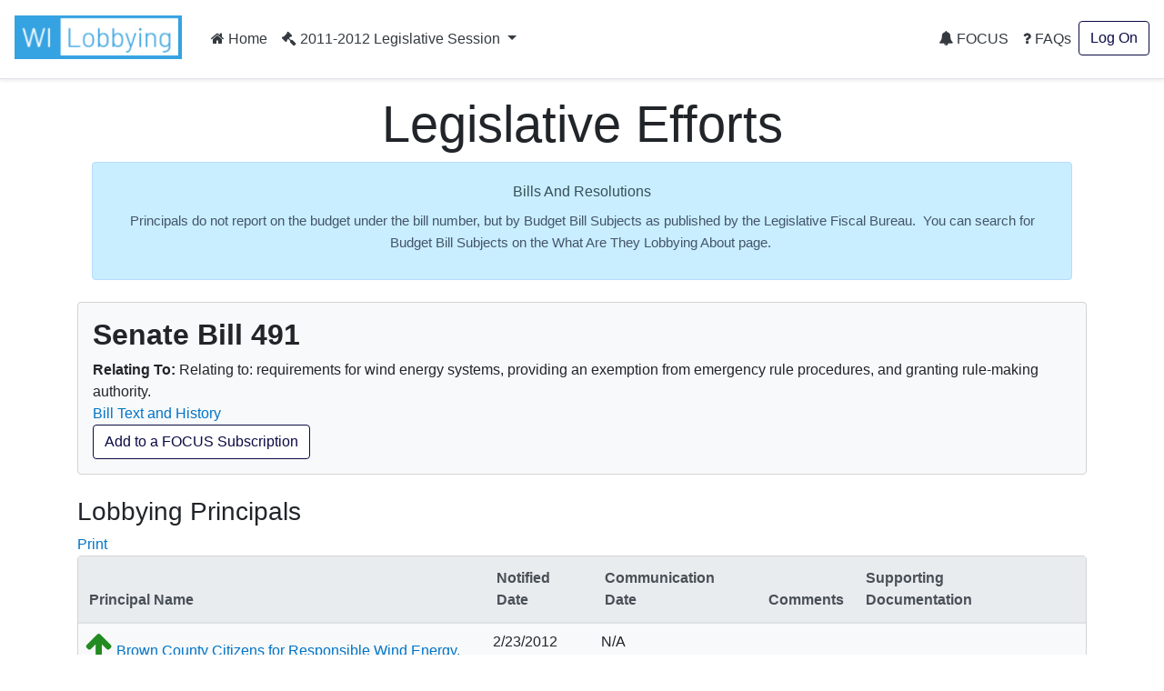

--- FILE ---
content_type: text/html; charset=utf-8
request_url: https://lobbying.wi.gov/What/BillInformation/2011REG/Information/9282
body_size: 7429
content:

<!DOCTYPE html>
<html lang="en-US">
<head>
    <meta charset="UTF-8">
    
    <meta name="viewport" content="width=device-width, initial-scale=1">
    <meta name="description" content="Lobbying in Wisconsin" />
    <link rel="profile" href="http://gmpg.org/xfn/11">
    <title>Senate Bill 491 -  Lobbying in Wisconsin</title>

    <link rel="stylesheet" type="text/css" href="/Content/app.css" />

    


    <style id="antiClickjack">
    body {
        display: none !important;
    }
</style>
<script type="text/javascript">
    if (self === top) {
        var antiClickjack = document.getElementById("antiClickjack");
        antiClickjack.parentNode.removeChild(antiClickjack);
    } else {
        top.location = self.location;
    }
</script>

<!--[if lte IE 9]>
    <link rel="stylesheet" href="~/Content/ie.css">
<![endif]-->
<!-- HTML5 shim and Respond.js IE8 support of HTML5 elements and media queries -->
<!--[if lt IE 9]>
    <script src="https://oss.maxcdn.com/libs/html5shiv/3.7.0/html5shiv.js"></script>
    <script src="https://oss.maxcdn.com/libs/respond.js/1.4.2/respond.min.js"></script>
<![endif]-->

    <script type="text/javascript">
        var applicationPath = '';
    </script>
</head>

<body>

    


<nav class="navbar navbar-expand-md navbar-light border-bottom shadow-sm">
    <h1>
        <a href="#" role="button" class="navbar-brand"><img class="site-logo mr-md-2 mr-sm-1" src="/Content/Images/logo.png" alt="Lobbying in Wisconsin logo"></a></h1>

        <button class="navbar-toggler" type="button" data-toggle="collapse" data-target="#navbarSupportedContent" aria-controls="navbarSupportedContent" aria-expanded="false" aria-label="Toggle navigation">
            <span class="navbar-toggler-icon"></span>
        </button>

        <div class="collapse navbar-collapse" id="navbarSupportedContent">
            <ul class="navbar-nav mr-auto">
                <li class="nav-item">
                    <a class="nav-link text-dark" href="/Home/Welcome"><i class="fa fa-home"></i> Home</a>
                </li>
                <li class="nav-item">
                </li>

                                    <li class="nav-item dropdown">
                        <a class="nav-link dropdown-toggle text-dark" href="#" id="navbarDropdownSession" role="button" data-toggle="dropdown" aria-haspopup="true" aria-expanded="false">
                            <i class="fa fa-gavel"></i> 2011-2012 Legislative Session
                        </a>
                        <div class="dropdown-menu dropdown-menu-right" aria-labelledby="navbarDropdownSession">
                                <a href="#" role="button" onclick="app.page.changeSession('What', 'BillInformation', '2011REG', '2025REG');" class="dropdown-item ">2025-2026 Legislative Session</a>
                                <a href="#" role="button" onclick="app.page.changeSession('What', 'BillInformation', '2011REG', '2023REG');" class="dropdown-item ">2023-2024 Legislative Session</a>
                                <a href="#" role="button" onclick="app.page.changeSession('What', 'BillInformation', '2011REG', '2021REG');" class="dropdown-item ">2021-2022 Legislative Session</a>
                                <a href="#" role="button" onclick="app.page.changeSession('What', 'BillInformation', '2011REG', '2019REG');" class="dropdown-item ">2019-2020 Legislative Session</a>
                                <a href="#" role="button" onclick="app.page.changeSession('What', 'BillInformation', '2011REG', '2017REG');" class="dropdown-item ">2017-2018 Legislative Session</a>
                                <a href="#" role="button" onclick="app.page.changeSession('What', 'BillInformation', '2011REG', '2015REG');" class="dropdown-item ">2015-2016 Legislative Session</a>
                                <a href="#" role="button" onclick="app.page.changeSession('What', 'BillInformation', '2011REG', '2013REG');" class="dropdown-item ">2013-2014 Legislative Session</a>
                                <a href="#" role="button" onclick="app.page.changeSession('What', 'BillInformation', '2011REG', '2011REG');" class="dropdown-item disabled">2011-2012 Legislative Session</a>
                                <a href="#" role="button" onclick="app.page.changeSession('What', 'BillInformation', '2011REG', '2009REG');" class="dropdown-item ">2009-2010 Legislative Session</a>
                                <a href="#" role="button" onclick="app.page.changeSession('What', 'BillInformation', '2011REG', '2007REG');" class="dropdown-item ">2007-2008 Legislative Session</a>
                                <a href="#" role="button" onclick="app.page.changeSession('What', 'BillInformation', '2011REG', '2005REG');" class="dropdown-item ">2005-2006 Legislative Session</a>
                                <a href="#" role="button" onclick="app.page.changeSession('What', 'BillInformation', '2011REG', '2003REG');" class="dropdown-item ">2003-2004 Legislative Session</a>
                        </div>
                    </li>
            </ul>
            


<ul class="navbar-nav my-2 my-lg-0">
    <li class="nav-item">
            <a class="nav-link text-dark" href="/Focus/FocusHome/Index"><i class="fa fa-bell"></i> FOCUS</a>
    </li>
    <li class="nav-item">
        <a class="nav-link text-dark" href="/FAQ/FAQHome/Index"><i class="fa fa-question"></i> FAQs</a>
    </li>
        <li class="nav-item">
        <a class="btn btn-outline-primary ml-4 ml-md-0" href="/Account/LogOn" id="loginLink">Log On</a>
        </li>

</ul>
        </div>
</nav>

    <div id="main" class="container">
        




<div class="px-3 py-2 pt-md-3 mx-auto text-center">
    <h1 class="display-4">Legislative Efforts</h1>
    <div class="alert alert-primary">
        
        <div>
<p align="center" style="margin-top:6.0pt;margin-right:0in;margin-bottom:6.0pt;margin-left:0in;text-align:center;"><span style="font-family:'Segoe UI', sans-serif;color:#374f5c;font-size:medium;">Bills And Resolutions</span></p><p><span style="font-size:11pt;line-height:115%;font-family:'Segoe UI', sans-serif;color:#44546a;background-image:initial;background-position:initial;background-size:initial;background-repeat:initial;background-attachment:initial;background-origin:initial;background-clip:initial;">Principals do not report on the budget under the bill number, but by Budget Bill Subjects as published by the Legislative Fiscal Bureau.&nbsp; You can search for Budget Bill Subjects on the What Are They Lobbying About page.</span><span style="color:#44546a;font-face:Arial, sans-serif;">&nbsp;</span></p>
</div>

    </div>
</div>

<div class="row">
    <div class="col-lg-12">
        <div class="card bg-light mb-4">
            <div class="card-body">
                <h2 class="font-weight-bold">Senate Bill 491</h2>
                <div class="row no-gutters">
                    <div class="col-sm-12">
                            <strong>Relating To:</strong> Relating to: requirements for wind energy systems, providing an exemption from emergency rule procedures, and granting rule-making authority.<br />
                        <a href="https://docs.legis.wisconsin.gov/2011/proposals/sb491" title="Click to view bill text and history related to this legislative proposal." target="_blank">Bill Text and History</a><br />
                        <a href="#" onclick="return false;" class="btn btn-outline-primary" data-toggle="modal" data-target="#modalAddBilltoFocusSubscribe">Add to a FOCUS Subscription</a>
                    </div>
                </div>
            </div>
        </div>
    </div>
</div>

<div class="row">
    <div class="col-lg-12">
        <h3>Lobbying Principals</h3>
            <a href="/What/BillInformation/2011REG/_PrintLobbyingPrincipals/9282?bN=GAB.WI.Lobbying.Model.BillDisplayInfo&amp;print=True" target="_blank">Print</a>
        <div class="card bg-light mb-4">
            <td class="card-body">
                    <table class="table table-hover table-responsive-stack">
                        <thead class="thead-light">
                            <tr>
                                
                                <th>Principal Name</th>
                                <th>Notified Date</th>
                                <th>Communication Date</th>
                                <th>Comments</th>
                                <th>Supporting Documentation</th>
                                <th aria-label="Lable for Position Info">&nbsp;</th>
                            </tr>
                        </thead>
                        <tbody>
                                <tr>
                                    
                                    <td class="label">



        <i class="fa fa-arrow-up fa-2x" style='color:forestgreen;' title="For"></i>
                                        <a href="/Who/PrincipalInformation/2011REG/Information/4982">Brown County Citizens for Responsible Wind Energy, Inc.</a>
                                    </td>
                                    <td><span class="table-responsive-stack-thead">Notified Date</span> 2/23/2012</td>
                                    <td><span class="table-responsive-stack-thead">Communication Date</span> N/A</td>
                                    <td>
                                        <span class="table-responsive-stack-thead">Comments</span>
 &nbsp;
                                    </td>
                                    <td>
                                        <span class="table-responsive-stack-thead">Supporting Documentation</span>
 &nbsp;
                                    </td>
                                    <td>
                                    </td>
                                </tr>
                                <tr class="collapse" id="collapseP4982">
                                    <td colspan="5">
                                        
    <div class="card mb-0">
        <div class="component-view">
            <div class="component-top-buttons component-buttons"></div>
            <div class="card-body">
<div class="card-title">


        <i class="fa fa-arrow-up fa-2x" style='color:forestgreen;' title="For"></i>
 For</div>
                    <strong>Report Date</strong><br />
2/23/2012                    <br /><br />


                            </div>
        </div>
    </div>

                                    </td>
                                </tr>
                                <tr>
                                    
                                    <td class="label">



        <i class="fa fa-arrow-down fa-2x" style='color:red' title="Against"></i>
                                        <a href="/Who/PrincipalInformation/2011REG/Information/5095">Element Power US, LLC</a>
                                    </td>
                                    <td><span class="table-responsive-stack-thead">Notified Date</span> 2/22/2012</td>
                                    <td><span class="table-responsive-stack-thead">Communication Date</span> N/A</td>
                                    <td>
                                        <span class="table-responsive-stack-thead">Comments</span>
 &nbsp;
                                    </td>
                                    <td>
                                        <span class="table-responsive-stack-thead">Supporting Documentation</span>
 &nbsp;
                                    </td>
                                    <td>
                                    </td>
                                </tr>
                                <tr class="collapse" id="collapseP5095">
                                    <td colspan="5">
                                        
    <div class="card mb-0">
        <div class="component-view">
            <div class="component-top-buttons component-buttons"></div>
            <div class="card-body">
<div class="card-title">


        <i class="fa fa-arrow-down fa-2x" style='color:red' title="Against"></i>
 Against</div>
                    <strong>Report Date</strong><br />
2/22/2012                    <br /><br />


                            </div>
        </div>
    </div>

                                    </td>
                                </tr>
                                <tr>
                                    
                                    <td class="label">



        <i class="fa fa-arrow-down fa-2x" style='color:red' title="Against"></i>
                                        <a href="/Who/PrincipalInformation/2011REG/Information/5106">Emerging Energies of Wisconsin, LLC</a>
                                    </td>
                                    <td><span class="table-responsive-stack-thead">Notified Date</span> 2/28/2012</td>
                                    <td><span class="table-responsive-stack-thead">Communication Date</span> N/A</td>
                                    <td>
                                        <span class="table-responsive-stack-thead">Comments</span>
 &nbsp;
                                    </td>
                                    <td>
                                        <span class="table-responsive-stack-thead">Supporting Documentation</span>
 &nbsp;
                                    </td>
                                    <td>
                                    </td>
                                </tr>
                                <tr class="collapse" id="collapseP5106">
                                    <td colspan="5">
                                        
    <div class="card mb-0">
        <div class="component-view">
            <div class="component-top-buttons component-buttons"></div>
            <div class="card-body">
<div class="card-title">


        <i class="fa fa-arrow-down fa-2x" style='color:red' title="Against"></i>
 Against</div>
                    <strong>Report Date</strong><br />
2/28/2012                    <br /><br />


                            </div>
        </div>
    </div>

                                    </td>
                                </tr>
                                <tr>
                                    
                                    <td class="label">



        <i class="fa fa-arrow-down fa-2x" style='color:red' title="Against"></i>
                                        <a href="/Who/PrincipalInformation/2011REG/Information/4636">Invenergy LLC</a>
                                    </td>
                                    <td><span class="table-responsive-stack-thead">Notified Date</span> 2/22/2012</td>
                                    <td><span class="table-responsive-stack-thead">Communication Date</span> N/A</td>
                                    <td>
                                        <span class="table-responsive-stack-thead">Comments</span>
 &nbsp;
                                    </td>
                                    <td>
                                        <span class="table-responsive-stack-thead">Supporting Documentation</span>
 &nbsp;
                                    </td>
                                    <td>
                                    </td>
                                </tr>
                                <tr class="collapse" id="collapseP4636">
                                    <td colspan="5">
                                        
    <div class="card mb-0">
        <div class="component-view">
            <div class="component-top-buttons component-buttons"></div>
            <div class="card-body">
<div class="card-title">


        <i class="fa fa-arrow-down fa-2x" style='color:red' title="Against"></i>
 Against</div>
                    <strong>Report Date</strong><br />
2/22/2012                    <br /><br />


                            </div>
        </div>
    </div>

                                    </td>
                                </tr>
                                <tr>
                                    
                                    <td class="label">



        <i class="fa fa-arrow-right fa-2x" style='color:orange' title="Other"></i>
                                        <a href="/Who/PrincipalInformation/2011REG/Information/3960">League of Wisconsin Municipalities</a>
                                    </td>
                                    <td><span class="table-responsive-stack-thead">Notified Date</span> 2/27/2012</td>
                                    <td><span class="table-responsive-stack-thead">Communication Date</span> N/A</td>
                                    <td>
                                        <span class="table-responsive-stack-thead">Comments</span>
 &nbsp;
                                    </td>
                                    <td>
                                        <span class="table-responsive-stack-thead">Supporting Documentation</span>
 &nbsp;
                                    </td>
                                    <td>
                                    </td>
                                </tr>
                                <tr class="collapse" id="collapseP3960">
                                    <td colspan="5">
                                        
    <div class="card mb-0">
        <div class="component-view">
            <div class="component-top-buttons component-buttons"></div>
            <div class="card-body">
<div class="card-title">


        <i class="fa fa-arrow-right fa-2x" style='color:orange' title="Other"></i>
 Other</div>
                    <strong>Report Date</strong><br />
2/27/2012                    <br /><br />


                            </div>
        </div>
    </div>

                                    </td>
                                </tr>
                                <tr>
                                    
                                    <td class="label">



        <i class="fa fa-arrow-down fa-2x" style='color:red' title="Against"></i>
                                        <a href="/Who/PrincipalInformation/2011REG/Information/4879">NextEra Energy Resources</a>
                                    </td>
                                    <td><span class="table-responsive-stack-thead">Notified Date</span> 2/22/2012</td>
                                    <td><span class="table-responsive-stack-thead">Communication Date</span> N/A</td>
                                    <td>
                                        <span class="table-responsive-stack-thead">Comments</span>
 &nbsp;
                                    </td>
                                    <td>
                                        <span class="table-responsive-stack-thead">Supporting Documentation</span>
 &nbsp;
                                    </td>
                                    <td>
                                    </td>
                                </tr>
                                <tr class="collapse" id="collapseP4879">
                                    <td colspan="5">
                                        
    <div class="card mb-0">
        <div class="component-view">
            <div class="component-top-buttons component-buttons"></div>
            <div class="card-body">
<div class="card-title">


        <i class="fa fa-arrow-down fa-2x" style='color:red' title="Against"></i>
 Against</div>
                    <strong>Report Date</strong><br />
2/22/2012                    <br /><br />


                            </div>
        </div>
    </div>

                                    </td>
                                </tr>
                                <tr>
                                    
                                    <td class="label">



        <i class="fa fa-arrow-down fa-2x" style='color:red' title="Against"></i>
                                        <a href="/Who/PrincipalInformation/2011REG/Information/5088">Vestas - American Wind Technology Inc.</a>
                                    </td>
                                    <td><span class="table-responsive-stack-thead">Notified Date</span> 2/22/2012</td>
                                    <td><span class="table-responsive-stack-thead">Communication Date</span> N/A</td>
                                    <td>
                                        <span class="table-responsive-stack-thead">Comments</span>
 &nbsp;
                                    </td>
                                    <td>
                                        <span class="table-responsive-stack-thead">Supporting Documentation</span>
 &nbsp;
                                    </td>
                                    <td>
                                    </td>
                                </tr>
                                <tr class="collapse" id="collapseP5088">
                                    <td colspan="5">
                                        
    <div class="card mb-0">
        <div class="component-view">
            <div class="component-top-buttons component-buttons"></div>
            <div class="card-body">
<div class="card-title">


        <i class="fa fa-arrow-down fa-2x" style='color:red' title="Against"></i>
 Against</div>
                    <strong>Report Date</strong><br />
2/22/2012                    <br /><br />


                            </div>
        </div>
    </div>

                                    </td>
                                </tr>
                                <tr>
                                    
                                    <td class="label">



        <i class="fa fa-arrow-up fa-2x" style='color:forestgreen;' title="For"></i>
                                        <a href="/Who/PrincipalInformation/2011REG/Information/4126">Wisconsin Realtors Association</a>
                                    </td>
                                    <td><span class="table-responsive-stack-thead">Notified Date</span> 3/2/2012</td>
                                    <td><span class="table-responsive-stack-thead">Communication Date</span> N/A</td>
                                    <td>
                                        <span class="table-responsive-stack-thead">Comments</span>
 &nbsp;
                                    </td>
                                    <td>
                                        <span class="table-responsive-stack-thead">Supporting Documentation</span>
 &nbsp;
                                    </td>
                                    <td>
                                    </td>
                                </tr>
                                <tr class="collapse" id="collapseP4126">
                                    <td colspan="5">
                                        
    <div class="card mb-0">
        <div class="component-view">
            <div class="component-top-buttons component-buttons"></div>
            <div class="card-body">
<div class="card-title">


        <i class="fa fa-arrow-up fa-2x" style='color:forestgreen;' title="For"></i>
 For</div>
                    <strong>Report Date</strong><br />
3/2/2012                    <br /><br />


                            </div>
        </div>
    </div>

                                    </td>
                                </tr>
                        </tbody>
                    </table>
        </div>
    </div>
</div>


<div class="row">
    <div class="col-lg-12">
        <h3>Lobbying Efforts</h3>
        <div class="card bg-light mb-4">
            <div class="card-body">
                    <table class="table table-striped table-hover table-responsive-stack">
                        <thead class="thead-light">
                            <tr>
                                <th aria-label="Total Hours Of Effort On This Matter">&nbsp;</th>
                                <th>2011<br />January - June</th>
                                <th>2011<br />July - December</th>
                                <th>2012<br />January - June</th>
                                <th>2012<br />July - December</th>
                                <th>Total</th>
                            </tr>
                        </thead>
                        <tbody>
                            <tr>
                                <td class="label">Total Hours Of Effort On This Matter</td>
                                <td><span class="table-responsive-stack-thead">2011<br />January - June</span> </td>
                                <td><span class="table-responsive-stack-thead">2011<br />July - December</span> </td>
                                <td><span class="table-responsive-stack-thead">2012<br />January - June</span> 50.00</td>
                                <td><span class="table-responsive-stack-thead">2012<br />July - December</span> </td>
                                <td><span class="table-responsive-stack-thead">Total</span> 50.00</td>
                            </tr>
                                <tr>
                                    <td class="label"><a href="/Who/PrincipalInformation/2011REG/Information/4982">Brown County Citizens for Responsible Wind Energy, Inc.</a></td>
                                    <td><span class="table-responsive-stack-thead">2011<br />January - June</span> </td>
                                    <td><span class="table-responsive-stack-thead">2011<br />July - December</span> </td>
                                    <td><span class="table-responsive-stack-thead">2012<br />January - June</span> 49.00</td>
                                    <td><span class="table-responsive-stack-thead">2012<br />July - December</span> </td>
                                    <td><span class="table-responsive-stack-thead">Total</span> 49.00</td>
                                </tr>
                                <tr>
                                    <td class="label"><a href="/Who/PrincipalInformation/2011REG/Information/5106">Emerging Energies of Wisconsin, LLC</a></td>
                                    <td><span class="table-responsive-stack-thead">2011<br />January - June</span> </td>
                                    <td><span class="table-responsive-stack-thead">2011<br />July - December</span> </td>
                                    <td><span class="table-responsive-stack-thead">2012<br />January - June</span> 1.00</td>
                                    <td><span class="table-responsive-stack-thead">2012<br />July - December</span> </td>
                                    <td><span class="table-responsive-stack-thead">Total</span> 1.00</td>
                                </tr>
                        </tbody>
                    </table>
            </div>
        </div>
    </div>
</div>

<div id="modalAddBilltoFocusSubscribe" class="modal fade" tabindex="-1" role="dialog" aria-labelledby="modalAddBilltoFocusSubscribe">
    <div class="modal-dialog modal-lg" role="document" tabindex="-1">
        <div class="modal-content">
            <div class="modal-header">
                <h4 class="modal-title" id="modalAddBilltoFocusSubscribe">Add Bill and Resolutions to FOCUS Subscription</h4>
                <button type="button" class="close" data-dismiss="modal" aria-label="Close"><span aria-hidden="true">&times;</span></button>
            </div>
            <div class="modal-body">
                <div class="row">
                    <div class="col-md-12 ui-front">
                        <div class="card bg-light mb-4">
                            <div class="component-edit">
                                <div class="card-body">
                                            <div class="no-results">No FOCUS subscriptions found.</div>
                                    <div class="card-actions">

                                            <a class="nav-link" href="/Focus/FocusHome/Index"><i class="fa fa-bell"></i> Sign Me Up</a>
                                    </div>
                                </div>
                            </div>
                        </div>
                    </div>
                </div>
            </div>
        </div>
    </div>
</div>

    </div>

    <footer class="pt-4 mt-4 border-top align-items-center shadow-sm">
    <div class="container">
        <div class="row">
            <div class="col-6">
                <h4>Resources</h4>
                <ul class="list-unstyled text-small">
                    
                    <li><div>
<a href="https://lobbying.wi.gov/Home/About" target="_blank" title="About Lobbying"><span style="color:#0C4A8D">About</span></a>
</div>
</li>
                    <li><div>
<a href="https://ethics.wi.gov/Resources/Lobbying%20Users%20Guide%2007192022.pdf#page=1" target="_blank" title="Resource to User's Guide"><span style="color:#0C4A8D">User's Guide</span></a>
</div>
</li>
                    <li><div>
<a href="https://ethics.wi.gov/Pages/home.aspx" target="_blank"><span style="color:#0C4A8D;">Ethics Commission Home</span></a>
</div>
</li>
                    <li><div>
<a href="https://ethics.wi.gov/Pages/Resources/ResourcesOverview.aspx" target="_blank"><span style="color:#0C4A8D;">Opinions, Guidelines, and Documents</span></a>
</div>
</li>
                    <li><div>
&nbsp;
</div>
</li>
                </ul>
            </div>
            <div class="col-6">
                <h4>Contact Us</h4>
                <ul class="list-unstyled text-small text-muted">
                    <li>
                        <div>
<p></p><ul style="margin-top:0in;" type="disc"><li style="margin-left:.25in;"><span style="font-size:11.0pt;color:#004170;">101 E. Wilson Street, Suite 127&nbsp; &nbsp;</span></li><li style="margin-left:.25in;"><span style="font-size:11.0pt;color:#004170;">Madison, WI, 53703</span></li><li style="margin-left:.25in;"><span style="font-size:11.0pt;color:#004170;">lobbying@wi.gov</span></li><li style="margin-left:.25in;"><span style="font-size:11.0pt;color:#004170;">(608) 266-8123</span></li></ul><p style="margin-left:.25in;"><span style="font-size:11.0pt;color:#004170;"></span></p>
</div>

                        
                    </li>
                    

                </ul>
            </div>
        </div>
        <div class="row">
            <div class="col-12">
                Copyright © 2022 Wisconsin Ethics Commission. All Rights Reserved.
                Version: 3.0.0.0
            </div>
        </div>
    </div>

</footer>

    <div class="modal fade" id="removeConfirmModal" tabindex="-1" role="dialog" aria-labelledby="removeConfirmModalTitle">
    <div class="modal-dialog modal-lg" role="document" tabindex="-1">
        <div class="modal-content">
            <div class="modal-header">
                <h3 class="modal-title" id="removeConfirmModalTitle">Remove Entry</h3>
                <button type="button" class="close" data-dismiss="modal" aria-label="Close"><span aria-hidden="true">&times;</span></button>                
            </div>
            <div class="modal-body">                
                <p class="uw-lightgrey-text">Are you sure you want to remove this?</p>
            </div>
            <div class="modal-footer">
                <a href="#" onclick="return false;" class="btn btn-primary" data-dismiss="modal" aria-label="Close" id="removeConfirmModal--ok">Ok</a>
                <a href="#" onclick="return false;" class="btn btn-outline-primary" data-dismiss="modal" aria-label="Close" id="removeConfirmModal--cancel">Cancel</a>
            </div>
        </div>
    </div>
</div>

<div class="modal fade" id="loadErrorModal" tabindex="-1" role="dialog" aria-labelledby="loadErrorModalTitle">
    <div class="modal-dialog modal-lg" role="document" tabindex="-1">
        <div class="modal-content">
            <div class="modal-header">
                <h3 class="modal-title" id="loadErrorModalTitle">Error</h3>
                <button type="button" class="close" data-dismiss="modal" aria-label="Close"><span aria-hidden="true">&times;</span></button>                
            </div>
            <div class="modal-body">
                <p>There was an error communicating with the server.</p>
                <p>Please try again later.</p>
            </div>
            <div class="modal-footer">
                <a href="#" onclick="return false;" class="btn btn-primary" data-dismiss="modal" aria-label="Close">Ok</a>
            </div>
        </div>
    </div>
</div>

<div class="modal fade" id="saveErrorModal" tabindex="-1" role="dialog" aria-labelledby="saveErrorModalTitle">
    <div class="modal-dialog modal-lg" role="document" tabindex="-1">
        <div class="modal-content">
            <div class="modal-header">                
                <h3 class="modal-title" id="saveErrorModalTitle">Error</h3>
                <button type="button" class="close" data-dismiss="modal" aria-label="Close"><span aria-hidden="true">&times;</span></button>
            </div>
            <div class="modal-body">
                <p>There was an error while saving your data.</p>
                <p>Please try again later.</p>
            </div>
            <div class="modal-footer">
                <a href="#" onclick="return false;" class="btn btn-primary" data-dismiss="modal" aria-label="Close">Ok</a>
            </div>
        </div>
    </div>
</div>

<div class="modal fade" id="descriptiveErrorModal" tabindex="-1" role="dialog" aria-labelledby="descriptiveErrorModalTitle">
    <div class="modal-dialog modal-lg" role="document" tabindex="-1">
        <div class="modal-content">
            <div class="modal-header">                
                <h3 class="modal-title" id="descriptiveErrorModalTitle">Error</h3>
                <button type="button" class="close" data-dismiss="modal" aria-label="Close"><span aria-hidden="true">&times;</span></button>
            </div>
            <div class="modal-body">
                <p data-role="descriptiveErrorMessage"></p>
            </div>
            <div class="modal-footer">
                <a href="#" onclick="return false;" class="btn btn-primary" data-dismiss="modal" aria-label="Close">Ok</a>
            </div>
        </div>
    </div>
</div>

<div class="modal fade" id="pageContentModal" tabindex="-1" role="dialog" aria-labelledby="pageContentModalTitle">
    <div class="modal-dialog modal-lg" role="document" tabindex="-1">
        <div class="modal-content">
            <div class="modal-header">
                <h3 class="modal-title" id="pageContentModalTitle">Update Page Content</h3>
                <button type="button" class="close" data-dismiss="modal" aria-label="Close"><span aria-hidden="true">&times;</span></button>                
            </div>
            <div class="modal-body">
                <div id="pageContentForm"> </div>
            </div>
            <div class="modal-footer">
                <a href="#" onclick="return false;" class="btn btn-primary" data-dismiss="modal" aria-label="Close">Ok</a>
            </div>
        </div>
    </div>
</div>

<div class="modal fade" id="confirmPageExitModal" tabindex="-1" role="dialog" aria-describedby="confirmPageExitModal">
    <div class="modal-dialog modal-lg" role="document" tabindex="-1">
        <div class="modal-content">
            <div class="modal-header">
                <h3 class="modal-title" id="saveErrorModalTitle">You are leaving the page</h3>
                <button type="button" class="close" data-dismiss="modal" aria-label="Close"><span aria-hidden="true">&times;</span></button>                
            </div>
            <div class="modal-body">
                <p>Please make sure you saved all of the modules to avoid losing any data.</p>
            </div>
            <div class="modal-footer">
                <button type="button" class="btn btn-primary" data-dismiss="modal">Continue</button>

                <button type="button" class="btn btn-outline-primary" data-dismiss="modal">Go Back</button>
            </div>
        </div>
    </div>
</div>
    <script type="text/template" id="qq-simple-thumbnails-template">
    <div class="qq-uploader-selector qq-uploader" qq-drop-area-text="Drop a file to upload">
        <div class="qq-total-progress-bar-container-selector qq-total-progress-bar-container">
            <div role="progressbar" aria-valuenow="0" aria-valuemin="0" aria-valuemax="100" class="qq-total-progress-bar-selector qq-progress-bar qq-total-progress-bar"></div>
        </div>
        <div class="qq-upload-drop-area-selector qq-upload-drop-area" qq-hide-dropzone>
            <span class="qq-upload-drop-area-text-selector"></span>
        </div>
        <div class="qq-upload-button-selector btn btn-primary">
            <span id="uploadText">Upload a file</span>
        </div>
        <span class="qq-drop-processing-selector qq-drop-processing">
            <span>Processing dropped files...</span>
            <span class="qq-drop-processing-spinner-selector qq-drop-processing-spinner"></span>
        </span>
        <ul class="qq-upload-list-selector qq-upload-list" aria-live="polite" aria-relevant="additions removals">
            <li>
                <div class="qq-progress-bar-container-selector">
                    <div role="progressbar" aria-valuenow="0" aria-valuemin="0" aria-valuemax="100" class="qq-progress-bar-selector qq-progress-bar"></div>
                </div>

                <span class="qq-upload-spinner-selector qq-upload-spinner"></span>
                <img class="qq-thumbnail-selector" qq-max-size="64" qq-server-scale alt="">
                <div style="display:inline-block">
                    <div>
                        <span class="qq-upload-file-selector qq-upload-file"></span>
                    </div>
                    <div>
                        <span class="qq-upload-size-selector qq-upload-size"></span>
                    </div>
                    <div>
                        <span role="status" class="qq-upload-status-text-selector qq-upload-status-text text-danger"></span>
                    </div>
                </div>
                <button type="button" class="qq-upload-cancel-selector btn btn-outline-primary float-right">Cancel</button>
                <button type="button" class="qq-upload-retry-selector btn btn-outline-primary float-right">Retry</button>
                <button type="button" class="qq-upload-delete-selector btn btn-outline-primary float-right">Delete</button>

            </li>
        </ul>

        <dialog class="qq-alert-dialog-selector">
            <div class="qq-dialog-message-selector"></div>
            <div class="qq-dialog-buttons">
                <button type="button" class="qq-cancel-button-selector">Close</button>
            </div>
        </dialog>

        <dialog class="qq-confirm-dialog-selector">
            <div class="qq-dialog-message-selector"></div>
            <div class="qq-dialog-buttons">
                <button type="button" class="qq-cancel-button-selector">No</button>
                <button type="button" class="qq-ok-button-selector">Yes</button>
            </div>
        </dialog>

        <dialog class="qq-prompt-dialog-selector">
            <div class="qq-dialog-message-selector"></div>
            <input type="text" aria-label="input file">
            <div class="qq-dialog-buttons">
                <button type="button" class="qq-cancel-button-selector">Cancel</button>
                <button type="button" class="qq-ok-button-selector">Ok</button>
            </div>
        </dialog>
    </div>
</script>


    <script src="/Content/static.js?v=.2"></script>
    <script src="/Content/site.js?v=.2"></script>

    


    
    
    
</body>
</html>
